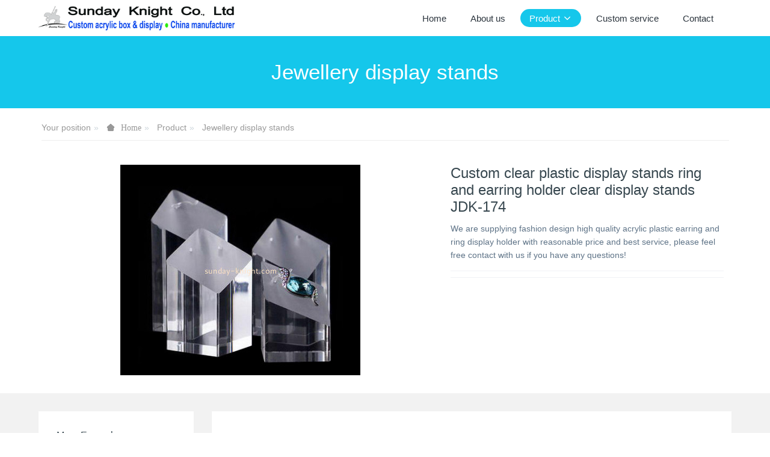

--- FILE ---
content_type: text/html;charset=UTF-8
request_url: https://www.sunday-knight.com/product/1016-en.html
body_size: 5640
content:

<!DOCTYPE HTML>
<html class="oxh met-web">
<head>
<meta charset="utf-8">
<meta name="renderer" content="webkit">
<meta http-equiv="X-UA-Compatible" content="IE=edge,chrome=1">
<meta name="viewport" content="width=device-width,initial-scale=1.0,maximum-scale=1.0,minimum-scale=1.0,user-scalable=0,minimal-ui">
<meta name="format-detection" content="telephone=no">
<title>Custom clear plastic display stands ring and earring holder clear display stands JDK-174</title>
<meta name="description" content="We are supplying fashion design high quality acrylic plastic earring and ring display holder with reasonable price and best service, please feel free contact with us if you have any questions!">
<meta name="keywords" content="clear plastic display stands, ring and earring holder, clear display stands">
<meta name="generator" content="MetInfo V8.1" data-variable="../|en|en|metv7|3|56|1016" data-user_name="">
<link href="../favicon.ico?1433847882" rel="shortcut icon" type="image/x-icon">
<link rel="stylesheet" type="text/css" href="../public/third-party/web/basic.css?1765255113">
<link rel="stylesheet" type="text/css" href="../public/web/css/metinfo.css?1765255113">
<link rel="stylesheet" type="text/css" href="../templates/metv7/cache/metv7.css?1765255915">
<script>(function(){var t=navigator.userAgent;(t.indexOf("rv:11")>=0||t.indexOf("MSIE 10")>=0)&&document.write("<script src=\"../public/third-party/html5shiv/html5shiv.min.js\"><\/script>")})();</script>
</head>
<!--[if lte IE 9]>
<div class="text-xs-center m-b-0 bg-blue-grey-100 alert">
    <button type="button" class="close" aria-label="Close" data-dismiss="alert">
        <span aria-hidden="true">×</span>
    </button>
    You are using a <strong> obsolete </ strong> browser. Please <a href=https://browsehappy.com/ target=_blank> upgrade your browser </a> to enhance your experience.</div>
<![endif]-->
<body >
<header class='met-head' m-id='met_head' m-type="head_nav">
    <nav class="navbar navbar-default box-shadow-none met-nav">
        <div class="container">
            <div class="row">
                <div class='met-nav-btn'>
                                                                <h3 hidden>Custom acrylic display stands, acrylic display case, acrylic box</h3>
                                        <div class="navbar-header pull-xs-left">
                        <a href="../index-en.html" class="met-logo vertical-align block pull-xs-left" title="Acrylic display stands">
                            <div class="vertical-align-middle">
                                                                      <img src="../upload/201912/1575538890.png" alt="Acrylic display stands" class="mblogo" />
                                    <img src="../upload/201912/1575538890.png" alt="Acrylic display stands" class="pclogo" />
                                                                </div>
                        </a>
                    </div>
                    <button type="button" class="navbar-toggler hamburger hamburger-close collapsed p-x-5 p-y-0 met-nav-toggler" data-target="#met-nav-collapse" data-toggle="collapse">
                        <span class="sr-only"></span>
                        <span class="hamburger-bar"></span>
                    </button>
                                      </div>
                <div class="collapse navbar-collapse navbar-collapse-toolbar pull-md-right p-0" id='met-head-user-collapse'>
                                      </div>
                <div class="collapse navbar-collapse navbar-collapse-toolbar pull-md-right p-0" id="met-nav-collapse">
                    <ul class="nav navbar-nav navlist">
                        <li class='nav-item'>
                            <a href="../index-en.html" title="Home" class="nav-link
                                                          ">Home</a>
                        </li>
                                                                          <li class='nav-item m-l-10'>
                            <a href="../about/index-en.html" target='_self' title="About us" class="nav-link "><span style=''>About us</span></a>
                        </li>
                                                                                                  <li class="nav-item dropdown m-l-10">
                                                          <a
                                href="../product/list-products-en.html"
                                title="Product"
                                target='_self'                                class="nav-link dropdown-toggle active"
                                data-toggle="dropdown" data-hover="dropdown"
                            >
                                                        <span style=''>Product</span><span class="fa fa-angle-down p-l-5"></span></a>
                                                          <div class="dropdown-menu dropdown-menu-right animate animate-reverse">
                                                                                          <a href="../product/list-products-en.html" target='_self'  title="全部" class='dropdown-item nav-parent hidden-lg-up active'>全部</a>
                                                                                                                              <a href="../product/list-92-en.html" target='_self' title="LED light display case" class='dropdown-item '><span style=''>LED light display case</span></a>
                                                                                                                                  <a href="../product/list-91-en.html" target='_self' title="Acrylic display stand with light" class='dropdown-item '><span style=''>Acrylic display stand with light</span></a>
                                                                                                                                  <a href="../product/list-acrylic_display_case-en.html" target='_self' title="Acrylic box & case" class='dropdown-item '><span style=''>Acrylic box & case</span></a>
                                                                                                                                  <a href="../product/list-acrylic_tray-en.html" target='_self' title="Acrylic tray" class='dropdown-item '><span style=''>Acrylic tray</span></a>
                                                                                                                                  <a href="../product/list-acrylic_makeup_display-en.html" target='_self' title="Makeup display" class='dropdown-item '><span style=''>Makeup display</span></a>
                                                                                                                                  <a href="../product/list-acrylic_brochure_holders-en.html" target='_self' title="Brochure holders" class='dropdown-item '><span style=''>Brochure holders</span></a>
                                                                                                                                  <a href="../product/list-82-en.html" target='_self' title="Laser cut acrylic" class='dropdown-item '><span style=''>Laser cut acrylic</span></a>
                                                                                                                                  <a href="../product/list-83-en.html" target='_self' title="Custom acrylic blocks" class='dropdown-item '><span style=''>Custom acrylic blocks</span></a>
                                                                                                                                  <a href="../product/list-acrylic_fish_tank-en.html" target='_self' title="Acrylic fish tank" class='dropdown-item '><span style=''>Acrylic fish tank</span></a>
                                                                                                                                  <a href="../product/list-acrylic_furniture-en.html" target='_self' title="Acrylic furniture" class='dropdown-item '><span style=''>Acrylic furniture</span></a>
                                                                                                                                  <a href="../product/list-acrylic_shoe_display_rack-en.html" target='_self' title="Shoe display stands" class='dropdown-item '><span style=''>Shoe display stands</span></a>
                                                                                                                                  <a href="../product/list-acrylic_food_display-en.html" target='_self' title="Food display" class='dropdown-item '><span style=''>Food display</span></a>
                                                                                                                                  <a href="../product/list-acrylic_wine_display-en.html" target='_self' title="Wine display" class='dropdown-item '><span style=''>Wine display</span></a>
                                                                                                                                  <a href="../product/list-cell_phone_display_stand-en.html" target='_self' title="Digital product stands" class='dropdown-item '><span style=''>Digital product stands</span></a>
                                                                                                                                  <a href="../product/list-sunglasses_display-en.html" target='_self' title="Sunglasses display" class='dropdown-item '><span style=''>Sunglasses display</span></a>
                                                                                                                                  <a href="../product/list-jewellery_display_stands-en.html" target='_self' title="Jewellery display stands" class='dropdown-item active'><span style=''>Jewellery display stands</span></a>
                                                                                                                                  <a href="../product/list-acrylic_mirror-en.html" target='_self' title="Acrylic mirror" class='dropdown-item '><span style=''>Acrylic mirror</span></a>
                                                                                                                                  <a href="../product/list-acrylic_photo_frames-en.html" target='_self' title="Acrylic picture frames" class='dropdown-item '><span style=''>Acrylic picture frames</span></a>
                                                                                                                                  <a href="../product/list-hotel_and_canteen_supplies-en.html" target='_self' title="Hotel & canteen supplies" class='dropdown-item '><span style=''>Hotel & canteen supplies</span></a>
                                                                                                                                  <a href="../product/list-acrylic_household_supplies-en.html" target='_self' title="Acrylic household supplies" class='dropdown-item '><span style=''>Acrylic household supplies</span></a>
                                                                                                                                  <a href="../product/list-awards_trophies-en.html" target='_self' title="Acrylic awards and trophies" class='dropdown-item '><span style=''>Acrylic awards and trophies</span></a>
                                                                                                                                  <a href="../product/list-90-en.html" target='_self' title="Pet cage" class='dropdown-item '><span style=''>Pet cage</span></a>
                                                                                                                                  <a href="../product/list-other_display_stands-en.html" target='_self' title="Other acrylic products" class='dropdown-item '><span style=''>Other acrylic products</span></a>
                                                                                            </div>
                        </li>
                                                                                                  <li class='nav-item m-l-10'>
                            <a href="../order/index-en.html" target='_self' title="Custom service" class="nav-link "><span style=''>Custom service</span></a>
                        </li>
                                                                                                  <li class='nav-item m-l-10'>
                            <a href="../contact/contact_acrylic_display_manufacturer-en.html" target='_self' title="Contact" class="nav-link "><span style=''>Contact</span></a>
                        </li>
                                                                    </ul>
                    <div class="metlang m-l-15 pull-md-right">
                                                                                                        </div>
                </div>
            </div>
        </div>
    </nav>
</header>
    <div class="met-banner-ny vertical-align text-center" m-id="banner">
              <h3 class="vertical-align-middle">Jewellery display stands</h3>
    </div>
                  <section class="met-crumbs hidden-sm-down" m-id='met_position' m-type='nocontent'>
    <div class="container">
        <div class="row">
            <div class="border-bottom clearfix">
                <ol class="breadcrumb m-b-0 subcolumn-crumbs breadcrumb-arrow">
                    <li class='breadcrumb-item'>
                        Your position                    </li>
                    <li class='breadcrumb-item'>
                        <a href="../" title="Home" class='icon wb-home'>Home</a>
                    </li>
                                                                          <li class='breadcrumb-item'>
                            <a href="../product/list-products-en.html" title="Product" class=''>Product</a>
                        </li>
                                                                                      <li class='breadcrumb-item'>
                            <a href="../product/list-jewellery_display_stands-en.html" title="Jewellery display stands" class=''>Jewellery display stands</a>
                        </li>
                                                                                                  </ol>
            </div>
        </div>
    </div>
</section>
    <main class="met-showproduct pagetype1 animsition" m-id="noset">
    <div class="met-showproduct-head page-content block-bg">
        <div class="container">
            <div class="row">
                <div class="col-lg-7">
                                                <div class='met-showproduct-list fngallery cover text-xs-center  ' id='met-imgs-slick' m-id='noset' m-type='displayimgs'>
                        <!--fngallery：启用lightGallery插件的类名-->
                                                        <div class='slick-slide'>
                            <a href='../upload/202303/watermark/1678073385.jpg' data-size='450x394' data-med='../upload/202303/watermark/1678073385.jpg' data-med-size='450x394' class='lg-item-box' data-src='../upload/202303/watermark/1678073385.jpg' data-exthumbimage="../upload/thumb_src/60_60/1678073385.jpg" data-sub-html='Custom clear plastic display stands ring and earring holder clear display stands JDK-174'>
                                <!--类名lg-item-box之前为initPhotoSwipeFromDOM插件所用参数；之后为lightGallery插件所用参数，lg-item-box：lightGallery插件对应的类名-->
                                <img
                                  src                                ="../upload/thumb_src/400_350/1678073385.jpg" class='img-fluid' alt='Custom clear plastic display stands ring and earring holder clear display stands JDK-174' />
                            </a>
                        </div>

                                            </div>
                </div>
                <div class="col-lg-5">
                    <div class="product-intro">
                        <h1 class='m-t-0 font-size-24'>Custom clear plastic display stands ring and earring holder clear display stands JDK-174</h1>
                                                  <p class='description'>We are supplying fashion design high quality acrylic plastic earring and ring display holder with reasonable price and best service, please feel free contact with us if you have any questions!</p>
                                                <ul class="product-para paralist blocks-100 blocks-sm-2 blocks-md-3 blocks-lg-2 p-y-5">
                                                            </ul>
                                              </div>
                </div>
            </div>
        </div>
    </div>
    <div class="met-showproduct-body page-content">
        <div class="container">
            <div class="row">
                <div class="clearfix">
                    <div class="col-lg-9 pull-lg-right">
                        <div class="row">
                            <div class="panel panel-body m-b-0 product-detail" boxmh-mh>
                                <ul class="nav nav-tabs nav-tabs-line met-showproduct-navtabs">
                                                                                <li class="nav-item">
                                        <a
                                        class='nav-link
                                                                                  active
                                                                                ' data-toggle="tab" href="#product-content0" data-get="product-details">Detailed information</a>
                                    </li>
                                                                    </ul>
                                <article class="tab-content">
                                                                                <section class="tab-pane met-editor clearfix animation-fade
                                                                                  active
                                                                                " id="product-content0">
                                        <p><span style="font-size: 18px;"><strong>Custom clear plastic display stands ring and earring holder clear display stands JDK-174</strong></span></p><div id="metinfo_additional"><div><p class="break-words" style="white-space: pre-wrap;"><strong>Custom Acrylic Products – Direct from Manufacturer</strong></p><p class="break-words" style="white-space: pre-wrap;">Welcome to Sunday Knight Co. Ltd, a top-tier Chinese manufacturer dedicated to producing custom acrylic products. We specialize in creating premium acrylic items designed to your exact needs—any size, color, or style you can imagine, we’ll make it happen!</p><p class="break-words" style="white-space: pre-wrap;"><strong>Tailored Acrylic Solutions</strong><br/>Whether you’re after acrylic displays, boxes, signage, furniture, or a one-of-a-kind creation, we’re here to turn your ideas into reality. Got a sketch, a concept, or just a picture? Send it our way, and we’ll craft it with precision and care.</p><p class="break-words" style="white-space: pre-wrap;"><strong>Want a Unique Design?</strong><br/>For custom acrylic projects, simply provide:</p><ol class="marker:text-secondary list-paddingleft-2"><li><p>Your Concept (sketches, photos, or specs)</p></li><li><p>Order Volume<br/>We’ll get back to you with a sharp quote and clear next steps!</p></li></ol><p class="break-words" style="white-space: pre-wrap;"><strong>Production &amp; Delivery Schedule</strong></p><ul class="marker:text-secondary list-paddingleft-2"><li><p>Sample Turnaround: 3–5 working days</p></li><li><p>Bulk Orders: 10–20 working days</p></li><li><p>Shipping Choices:</p></li><ul class="marker:text-secondary list-paddingleft-2" style="list-style-type: square;"><li><p>Express: ~1 week</p></li><li><p>Air Freight: 15–20 days</p></li><li><p>Ocean Freight: ~1 month (varies by location)</p></li></ul></ul><p class="break-words" style="white-space: pre-wrap;"><strong>How to Request a Quote</strong><br/>Ready to kick things off? Reach out via our website or email us at <a href="mailto:sales@sundayknight.com" target="_blank" rel="noopener noreferrer" title="Acrylic display stands">sales@sundayknight.com</a> with:</p><ol class="marker:text-secondary list-paddingleft-2"><li><p>Item Number (check our site)</p></li><li><p>Desired Size &amp; Color</p></li><li><p>Quantity Needed</p></li></ol><p class="break-words" style="white-space: pre-wrap;"><strong>Why Work With Us?</strong></p><ul class="marker:text-secondary list-paddingleft-2"><li><p>Built-to-Order Quality:<br/>Every piece is made specifically for you—no off-the-shelf products.</p></li><li><p>Low Minimums:<br/>Our MOQ starts at just 100 units (varies by size/color).</p></li><li><p>Swift Worldwide Shipping:<br/>Pick express (1 week), air (15–20 days), or sea (~1 month) based on your timeline.</p></li><li><p>Quick Prototypes:<br/>Need to see it first? Samples are ready in 3–5 days.</p></li><li><p>Streamlined Production:<br/>Bulk orders ship in 10–20 days, depending on size.<br/>Note: We specialize in wholesale and custom orders—no retail sales here.</p></li></ul><p class="break-words" style="white-space: pre-wrap;"><strong>Let’s Get Started</strong><br/>Turn your vision into standout acrylic products. Drop us a line at <a href="mailto:sales@sundayknight.com" target="_blank" rel="noopener noreferrer" title="Acrylic display stands">sales@sundayknight.com</a> or send a message online. Together, we’ll craft something remarkable!</p></div><p><br/></p></div>                                    </section>
                                                                    </article>
                                <div class="detail_tag font-size-14">
                                    <span></span>
                                                                            </div>
                            </div>
                        </div>
                    </div>
                    <div class="col-lg-3">
                        <div class="row">
                            <aside class="panel panel-body m-b-0 product-hot met-sidebar leftsidebar" boxmh-h m-id='product_bar' m-type='nocontent'>
                                <div class='sidebar-piclist'>
                                    <h3 class='m-0 font-size-16 font-weight-300'>More Examples</h3>
                                    <ul class='blocks-2 blocks-md-3 blocks-lg-100 m-t-20 text-xs-center imagesize sidebar-piclist-ul' data-scale='140x160'>
                                                                                                                      <li class='masonry-child'>
                                            <a href='../product/9258-en.html' title='Custom acrylic 3 tiers home shoe organizer shelf SSK-103' class='block m-b-0' target="_self">
                                                <img data-original="../upload/thumb_src/400_400/1764726432.jpg" class='cover-image' alt='Custom acrylic 3 tiers home shoe organizer shelf SSK-103' height='100'></a>
                                            <h4 class='m-t-10 m-b-0 font-size-14'>
                                                <a href='../product/9258-en.html' title='Custom acrylic 3 tiers home shoe organizer shelf SSK-103' target="_self">  <span style=''>Custom acrylic 3 tiers home shoe organizer shelf SSK-103</span></a>
                                            </h4>
                                        </li>
                                                                                <li class='masonry-child'>
                                            <a href='../product/9256-en.html' title='Custom acrylic 5 tiers shoe storage shelf SSK-101' class='block m-b-0' target="_self">
                                                <img data-original="../upload/thumb_src/400_400/1764725120.jpg" class='cover-image' alt='Custom acrylic 5 tiers shoe storage shelf SSK-101' height='100'></a>
                                            <h4 class='m-t-10 m-b-0 font-size-14'>
                                                <a href='../product/9256-en.html' title='Custom acrylic 5 tiers shoe storage shelf SSK-101' target="_self">  <span style=''>Custom acrylic 5 tiers shoe storage shelf SSK-101</span></a>
                                            </h4>
                                        </li>
                                                                                <li class='masonry-child'>
                                            <a href='../product/9255-en.html' title='Custom acrylic 5 tiers entryway shoe storage shelf SSK-100' class='block m-b-0' target="_self">
                                                <img data-original="../upload/thumb_src/400_400/1764725097.jpg" class='cover-image' alt='Custom acrylic 5 tiers entryway shoe storage shelf SSK-100' height='100'></a>
                                            <h4 class='m-t-10 m-b-0 font-size-14'>
                                                <a href='../product/9255-en.html' title='Custom acrylic 5 tiers entryway shoe storage shelf SSK-100' target="_self">  <span style=''>Custom acrylic 5 tiers entryway shoe storage shelf SSK-100</span></a>
                                            </h4>
                                        </li>
                                                                                                                </ul>
                                </div>
                            </aside>
                        </div>
                    </div>
                </div>
            </div>
        </div>
    </div>
</main>
<footer class='met-foot-info border-top1' m-id='met_foot' m-type="foot">
    <div class="met-footnav text-xs-center p-b-20" m-id='noset' m-type='foot_nav'>
    <div class="container">
        <div class="row mob-masonry">
                                      <div class="col-lg-2 col-md-3 col-xs-6 list masonry-item foot-nav">
                <h4 class='font-size-16 m-t-0'>
                    <a href="../about/index-en.html" target='_self'  title="About us">About us</a>
                </h4>
                              </div>
                                                  <div class="col-lg-2 col-md-3 col-xs-6 list masonry-item foot-nav">
                <h4 class='font-size-16 m-t-0'>
                    <a href="../order/index-en.html" target='_self'  title="Custom service">Custom service</a>
                </h4>
                              </div>
                                                  <div class="col-lg-2 col-md-3 col-xs-6 list masonry-item foot-nav">
                <h4 class='font-size-16 m-t-0'>
                    <a href="../contact/contact_acrylic_display_manufacturer-en.html" target='_self'  title="Contact">Contact</a>
                </h4>
                              </div>
                                                  <div class="col-lg-2 col-md-3 col-xs-6 list masonry-item foot-nav">
                <h4 class='font-size-16 m-t-0'>
                    <a href="../news/list-news-en.html" target='_self'  title="News">News</a>
                </h4>
                              </div>
                                    <div class="col-lg-3 col-md-12 col-xs-12 info masonry-item font-size-20" m-id='met_contact' m-type="nocontent">
                                                                                                                                                                              </div>
        </div>
    </div>
</div>
                        <div class="copy p-y-10 border-top1">
        <div class="container text-xs-center">
                          <div>Copyright © Sunday Knight Co., Ltd            All Rights Reserved</div>
                                                                                <div class="powered_by_metinfo"></div>
                                                                                      </div>
        </div>
    </div>
</footer>
<div class="met-menu-list text-xs-center   " m-id="noset" m-type="menu">
    <div class="main">
            </div>
</div>
<input type="hidden" name="met_lazyloadbg" value="">
<textarea name="met_product_video" data-playinfo="0|0|0|0" hidden></textarea>
<script src="../cache/lang_json_en.js?1765255462"></script>
<script src="../public/third-party/web/basic.js?1733721828"></script>
<script src="../public/web/js/metinfo.js?1765255113" data-js_url="../templates/metv7/cache/metv7.js?1765255915" id="met-page-js"></script>
<script defer src="https://static.cloudflareinsights.com/beacon.min.js/vcd15cbe7772f49c399c6a5babf22c1241717689176015" integrity="sha512-ZpsOmlRQV6y907TI0dKBHq9Md29nnaEIPlkf84rnaERnq6zvWvPUqr2ft8M1aS28oN72PdrCzSjY4U6VaAw1EQ==" data-cf-beacon='{"version":"2024.11.0","token":"44c2f0b8f748438fb4f6b80749f37f96","r":1,"server_timing":{"name":{"cfCacheStatus":true,"cfEdge":true,"cfExtPri":true,"cfL4":true,"cfOrigin":true,"cfSpeedBrain":true},"location_startswith":null}}' crossorigin="anonymous"></script>
</body>
</html>

--- FILE ---
content_type: text/javascript
request_url: https://www.sunday-knight.com/cache/lang_json_en.js?1765255462
body_size: 5465
content:
window.METLANG = {"system":"system parameter","sunday":"Sunday","monday":"Monday","tuesday":"Tuesday","wednesday":"Wednesday","thursday":"Thursday","friday":"Friday","saturday":"Saturday","now":"","year":"-","month":"-","day":"","sethomepage":"HomePage","bookmark":"BookMark","chchinese":"繁体中文","searchall":"All Web","search":"search","home":"Home","error":"Error","success":"Success!","Info1":"enterprise website manager system","Info2":"CMS","Info3":"CMS","Colunm":"Colunm Name","Title":"Title","Content":"Content","Hits":"Hits","UpdateTime":"UpdateTime","Detail":"Detail","Close":"Close","Online":"Service","Online_tips":"Click to hide","Noinfo":"No Information","Buy":"Feedback","ProductTitle":"Product Name","BigPicture":"Big Picture","ImgTitle":"Images Name","ProductSearch":"Product Search","Nolimit":"No limit","imgSearch":"Images Search","displayimg":"Display pictures","defualt":"defualt","logininformation":"login information clew","membercode":"Code Error!","membernameno":"ID Error!","memberpassno":"Password Error!","access":"You do not have permission to read the information!","login":"Login","register":"Register","downloadaccess":"You do not have permission to download this file!","paging":"paging","PageTotal":"Total","Page":"Page","PageLocation":"Now in","PageHome":"Home","PageEnd":"End","PagePre":"PgUp","PageNext":"PgDn","PageGo":"Go to","Previous":"Previous","Next":"Next","Total":"Records","Pagenum":"Page","Pagenum1":"page","Pagenum2":"","membership":"Membership information","memberclose":"Member Module has been close!","memberLogin":"User Login","memberRegisterName":"Please input user name","memberPassword":"Please input password","memberCookie":"Please enable Your browser COOKIE!","memberName":"User Name","memberPs":"Password","memberImgCode":"Code","memberTip1":"Changer Code","memberTip2":"Remember my login information","memberGo":"Login","memberRegister":"Register now","memberReset":"Reset","memberForget":"Forget Password?","memberIndex1":"User Management Center","memberIndex2":"Welcome!","memberIndex3":"User Home","memberIndex4":"Basic information","memberIndex5":"Manage Feedback","memberIndex6":"Manage Messages","memberIndex7":"Manage Resume","memberIndex8":"Member Control Panel","memberIndex9":"Member information","memberIndex10":"Safety Exit","memberIndex11":"Total","memberIndex12":"Records","memberIndex13":"Read","memberIndex14":"Unread","memberIndex15":"Manage Resume","memberIndex16":"Member Notice","memberbasicTitle":"View basic information","memberbasicUserName":"User name","memberbasicReadlName":"Name","memberbasicSex":"Sex","memberbasicMan":"Man","memberbasicWoman":"Woman","memberbasicTel":"Tel","memberbasicCell":"Mobile","memberbasicTaoBao":"Taobao","memberbasicLoginNum":"Login times","memberbasicLastLogin":"Last login time","memberbasicLastIP":"Last login IP","memberbasicRegisterTime":"Register Time","memberbasicIntro":"Member Profile","memberbasicCompanyName":"Company","memberbasicCompanyFax":"Fax","memberbasicCompanyCode":"Postcode","memberbasicCompanyAddress":"Address","memberbasicCompanyWebsite":"Web","memberbasicType":"Member Type","memberbasicType1":"Common Member","memberbasicType2":"Agent","memberbasicType3":"Administrators","membereditorPs":"Password","membereditorPs1":"Password Affirm","membereditorTip":"Keep old please write nothing","membereditorTip1":"Used to retrieve your password","memberReg":"Register","memberEdit":"Editer","memberDetail":"Read","memberShowAll":"Read all","memberFeedbackName":"Feedback Title","memberAddTime":"Add Time","memberOperate":"Operate","memberFile":"Attachments have been uploaded","memberinfo":"Messager Content","memberReply":"Reply","memberContent":"Messager Content","messageeditorName":"Name","messageeditorTel":"Tel","messageeditorContact":"Other contact way","messageeditorContent":"Information","messageeditorTime":"Add Time","messageeditorReply":"Administrators reply","cvTip4":"Position has been deleted","memberPosition":"Position","memberModifyCV":"Modify Resume","memberModifyMS":"Modify Messager","memberModifyFD":"Modify Feedback","memberShowFD":"Read Feedback","memberShowMS":"Read Messager","memberShowCV":"Read Resume","getNotice":"Member Password notification","NewPassJS":"Please login E-mail receive the latest password","NewPassJS1":"enter it again Inconsistent","NewPassJS2":"enter the password twice","NoidJS":"No ID","NoidJS1":"no user or an incorrect e-mail address","getTip1":"Your password of","getTip2":"has been random change:","getTip3":"<br>Please log in time and change the password member Admin!","getTip4":"Please input login id","getTip5":"Get back password","getTip6":"Can not be called Jmail","getTip7":"Please enter a new password, to later remember your password.","getTip8":"The link has expired!","getOK":"Send successe","getFail":"Send Error","membernodo":"This user has not been activated, please immediately contact your administrator!","hello":"hello！","fileupload":"File upload","fileOK":"File Upload successful","fileError1":"The uploaded file exceeds the max size","fileError2":"The uploaded file exceeds the max size","fileError3":"File was only partially uploaded","fileError4":"No file was uploaded","jstip":"js Tip","js1":"Error!","js2":"Admin Login now!","js3":"SorryìRegistration is temporarily closed!","js4":"Unable to activate this user, please contact the administrator!","js5":"Has been successfully activated, please go to!","js6":"User input is wrong!","js7":"User name can not be less than 3!","js8":"Password should be more than equal to 6!","js9":"Please re-enter the user password!!","js10":"Two password the importation is inconsistent!","js11":"Please enter company name!","js12":"Please enter Email!","js13":"Email is error!","js14":"Please enter Code!","js15":"User name exist!","js16":"Member activation","js17":"Member activation:","js18":"Please click","js19":"Complete the membership account activation!","js20":"Activation e-mail has happened to your registered e-mail, please activate your membership immediately!","js21":"Success!","js22":"The specified path can not write, or do not have this path!","js23":"File format does not allow upload","js24":"Administrators have read, there is no permission to modify the!","js25":"Successful registration, pending management audit control panel you can log on!","other":"Other","YES":"Yes","NO":"No","Article":"Other Article","Printing":"Printing","Times":"Hits","Feedback":"Feedback","FileSize":"File Size","Download":"Download","Position":"Position","PersonNumber":"Number","WorkPlace":"Workplace","AddDate":"Release Date","Deal":"Deal","Validity":"Validity","JobDescription":"Description","Submit":"Submit","Reset":"Reset","AdvancedSearch":"Advanced Search","Keywords":"Keywords","AllBigclass":"All Bigclass","AllSmallclass":"All Smallclass","AllThirdclass":"All Thirdclass","And":"And","Info4":"Please make site link to re-apply, thank you!","OurWebName":"Our name","OurWebUrl":"Our url","OurWebLOGO":"Our LOGO","OurWebKeywords":"Our Keywords","YourWebName":"Your WebName","YourWebUrl":"Your WebUrl","YourWebLOGO":"Your LOGO","YourWebKeywords":"Your Keywords","LinkType":"LinkType","TextLink":"Text","PictureLink":"Images","Contact":"Contact","ApplyLink":"Apply Link","ApplyLinkNO":"No open links application","SubmitInfo":"Submit","Publish":"Add on","SubmitContent":"Content","Reply":"Admin Reply","ReadInfo":"Read","Name":"Name","Phone":"Tel","Email":"Email","OtherContact":"Other Contact Way","Info5":"Such as QQbMSN","Feedback1":"Please do not send information again in","Feedback2":"second!","Feedback3":"is not permited to send!","Feedback5":"The feedback has been closed","FeedbackProduct":"Feedback Product","IP":"IP","AddTime":"Add Time","SourcePage":"The source of the page","Feedback4":"Successfully,Thanks!","Choice":"Select","Empty":"is Empty","LinkInfo1":"Successfully,Thanks!","LinkInfo2":"WebName is Empty","LinkInfo3":"Web Url is Emtpy","MessageInfo1":"Guestbook","MessageInfo2":"Successfully,Thanks!","MessageInfo3":"Name is Empty","MessageInfo4":"Infomation is Empty","MessageInfo5":"Browser does not support this feature, please manually set!","messageadd":"Submit message","messageview":"View message","SearchInfo":"Online search","SearchInfo1":"Please input keywords!","SearchInfo2":"All Information","SearchInfo3":"No information that contains","SearchInfo4":"Information content","Job1":"No Limit","Job2":"Day","several":"Several","cvtitle":"Online apply for","cv":"View resume","cv2":"Apply for your company","feedbackonline":"Feedback Online","messageonline":"Guestbook","htmcreate":"generation","htmsuccess":"Success!","htmpermission":"No power!","metwapok":"No open WAP function!","wap":"Mobile","smstips66":"insufficient balance","smstips67":"content of the message is too long, up to 350 words","smstips68":"too many phone numbers, up to 800 numbers","smstips69":"Number does not comply with the rules","smstips70":"sent successfully (with delay)","smstips71":"abnormal operation, the balance is less than","smstips72":"insufficient balance","smstips73":"SMS content and mobile number can not be empty","smstips74":"send the wrong password","smstips75":"not access the site","smstips76":"server did not respond","detailtxt":"Detailed","showdownload1":"Updated","showdownload2":"File Download","showdownload3":"Click to download","initext1":"Search Now","saechplaceholder":"Please enter a keyword","drxtop":"Top","drxhot":"Hot","drxnew":"New","colmnmore":"More Categories","fliptext1":"See More","fliptext2":"Loading ...","downloadtext1":"Download","downloadtext2":"Visit","jobtext1":"People","foottext1":"Phone","foottext2":"Map","foottext3":"Leave a message","foottext4":"Home","foottext5":"PC Edition","foottext6":"Touch Edition","navtext1":"Navigation section","nettext2":"Article","nettext3":"Product Details","nettext4":"Details of","nettext5":"Photo Details","nettext6":"Job Details","nettext9":"Application Links","tagweb":"TAG","Previous_news":"Previous","Next_news":"Next","cvall":"ALL","js46":"can not repeat","formerror1":"Please fill in this field.","formerror2":"Please choose one of these options.","formerror3":"Please enter the correct phone number.","formerror4":"Please enter the correct Email address.","formerror5":"Two input password, please enter again.","formerror6":"Please enter at least &metinfo& characters.","formerror7":"Enter no more than &metinfo& characters.","formerror8":"Enter the number of characters must be between &metinfo&.","read":"Read","switching_category":"Switching category","emailcheck":"The input is not a valid email address","emailchecktips1":"thank you for your registration! Activation link has been sent to your mailbox","emailchecktips2":"click the link in the email to activate the account","emailchecktips3":"has not received confirmation email?","emailchecktips4":"Try to look at the ads, spam, and junk mail.","emailchecktips5":"re send confirmation email","accsafe":"account security","resend":"repeat","getmemberImgCode":"get code","teluse":"phone number has been bound","telok":"please enter the correct phone number","password":"password","userhave":"user name already exists","emailhave":"mailbox has been registered","memberemail":"mailbox","memberMoreInfo":"more information","select":"choice","acchave":"has an account number?","accpassword":"account password","accsaftips1":"is used to protect the account information and login security","modify":"modified","accemail":"mailbox bound","accsaftips2":"mailbox binding can be used for login account, reset password or other security verification","acctel":"mobile phone binding","accsaftips3":"mobile binding can be used to log in to account, reset password or other security verification","modifypassword":"password change","oldpassword":"original password","newpassword":"new password","confirm":"OK","cancel":"Cancel","emailaddress":"email address","emailuse":"mailbox has been bound","telnum":"mobile phone number","modifyacctel":"modified cell phone binding","modifyinfo":"save information","emailnow":"current mailbox:","newemail":"new mailbox","submit":"submit","modifyaccemail":"modify the binding mailbox","resetpassword":"please reset your password","renewpassword":"repeat password","inputcode":"please enter the verification code","next":"next","logintips":"user name \/ email \/ cell phone","otherlogin":"other means","logintips1":"no account number? go to register","rehomepage":"return home","rememberImgCode":"retransmission verification code","relogin":"returned","getpasswordtips":"mailbox \/ cell phone","regclose":"registered function has been closed","regfail":"registered failure","codetimeout":"verify code has timed out","telcheckfail":"mobile phone number and SMS verification number is not the same","regsuc":"registered success!","activesuc":"activation","emailvildtips1":"validation information error","emailvildtips2":"verify that the information error or has timed out","telreg":"phone number has been registered","Sendfrequent":"send too often, please try again later","emailsuc":"message sent successfully!","emailfail":"mail sent failed, please confirm whether the mailbox is correct or contact the site administrator to resolve.","modifysuc":"modified","binding":"bound","notbound":"not bound","accnotmodify":"account cannot be modified","emailsuclink":"message sent successfully! Please click on the verification link in the email to complete the operation!","bindingok":"bound success","opfail":"operation failure","modifypasswordsuc":"password changes successfully!","lodpasswordfail":"original password error","membererror1":"user name or password error","membererror2":"please open session!","membererror3":"licensing failure","membererror4":"unknown error","emailsucpass":"password to retrieve the mail has been sent to your mailbox, click the link in the message to reset the password.","emailvildtips3":"please enter the correct email address or phone number","membererror5":"send failed! Error code:","noempty":"This is required and cannot be empty","usernamecheck":"The username must be more than 2 and less than 30 characters long","passwordcheck":"The password must be more than 3 and less than 30 characters long","passwordsame":"The password and its confirm are not the same","memberhead":"Head portrait","job_tips1_v6":"Can not be included in the resume","close":"shut down","error404":"404 error, the page is gone. . .","browserupdatetips":"You are using a <strong> obsolete <\/ strong> browser. Please <a href=https:\/\/browsehappy.com\/ target=_blank> upgrade your browser <\/a> to enhance your experience.","newFeedback":"You received new feedback","opfailed":"operation failed","jobPrompt":"Received a new resume","reMessage1":"Your website","feedbackPrompt":"Received new feedback","reMessage2":", Please log in as soon as possible to view the website background","messagePrompt":"Received a new message","formaterror":"wrong format","listcom":"recommend","listnew":"update","listhot":"Popular","listsales":"Sales","membererror6":"The account is not activated. Please contact the administrator","opsuccess":"operation success","accsaftips4":"Binding user confirmation of identity information","rnvalidate":"Real name authentication","notauthen":"Uncertified","authen":"Certified","realname":"Real name","idcode":"ID card No.","idvalidok":"Success of real name authentication","idvalidfailed":"Real name authentication failure","systips1":"You do not have permission to access this content! Please login to visit!","systips2":"Your user group does not have permission to access this content!","usercheckok":"Verification success!","usereadinfo":"Reading permission value must be greater than 0","usersetprice":"Please set the amount","userselectname":"Tab","userwenxinclose":"Wechat login is off","userwenboclose":"Weibo login is turned off","userqqclose":"QQ login function is closed","userbuy":"buy","userbuylist":"Order","usesendcode":"The verification code is","usesendcodeinfo":"Please enter the verification in time","feedbackinquiry":"Contact to Customize","templatesusererror":"The current language template is not configured or the template file does not exist","phonecode":"Get phone verification code","phonecodeerror":"Mobile phone verification code error","memberbuytitle":"Paid upgrade member group","recoveryisntallinfo":"The imported version of the database is inconsistent with the current version of the system. Some parameters and configuration data may be lost after import. Please import it carefully!","columnSearchInfo":"Please enter the keywords you are interested in.","user_agreement":"User Agreement","user_agreement_tips3":"Please read and tick agree","weball":"All","member_cv":"curriculum vitae","user_agreement_tips1":"I have read it carefully","columnall":"All columns","img_px_tips":"Picture size exceeds system limit (picture width not exceeding 2000px)","advancedSearchInfo":"Please enter the keywords you are interested in.","user_agreement_tips2":"And agree to register","default":"default","please_login":"Log in first, please!","tag":"Tag","notemptips":"There is no website template in the current language. Please go to Style-Website Template and select a set of templates.","jsok":"Successful operation","jslang3":"No records selected","delete_information":"Are you sure you want to delete this information? Can not be restored after deleted.","js49":"Undo","weixinunbind":"Are you sure you want to unbind wechat","bindweixin":"Wechat binding","accsaftips5":"Wechat binding can be used for login account, message notification and other functions","bound":"Bound","unbind":"Unbind","weixin_login_error":"Wechat login is not allowed in the current language","login_ok":"Login successful","new_registe_email_content":"Your website {webname} has received a registration request from a new user: {user name}. Please log in to the website background to check.","new_registe_sms_content":"Your website {webname} has received a registration request from a new user: {user name}. Please log in to the website background to check.","new_regist_notice":"New member notice","page_num_title":"page{page_num}","avatar":"Avatar","select_file":"Select file","drag_the_file_here":"Drag the file here","username_tips1":"Only uppercase and lowercase letters, numbers and underscores are supported, and the length is greater than 3 and less than 30","no_spaces":"no spaces"}

--- FILE ---
content_type: text/javascript;charset=utf-8
request_url: https://www.sunday-knight.com/hits/?lang=en&type=product&vid=1016&list=0
body_size: -437
content:
document.write('799')